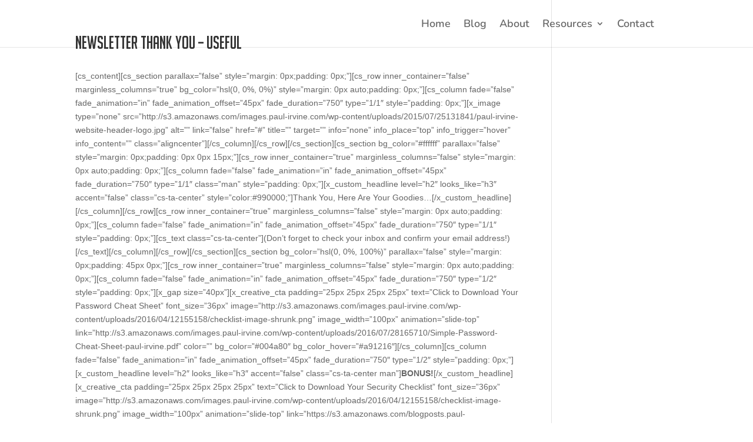

--- FILE ---
content_type: text/css
request_url: https://paul-irvine.com/wp-content/et-cache/11008/et-core-unified-tb-11741-deferred-11008.min.css?ver=1762972356
body_size: -114
content:
@font-face{font-family:"Big Noodle Titling";font-display:swap;src:url("https://paul-irvine.com/wp-content/uploads/et-fonts/big_noodle_titling.ttf") format("truetype")}

--- FILE ---
content_type: image/svg+xml
request_url: https://cdn1.paul-irvine.com/wp-content/uploads/2021/11/15140448/paulirvine-allwhite.svg
body_size: 3636
content:
<svg id="Layer_2" data-name="Layer 2" xmlns="http://www.w3.org/2000/svg" viewBox="0 0 1402.62 515.08"><defs><style>.cls-1{fill:#fff;}</style></defs><path class="cls-1" d="M244.87,704.52c1-.06.06,12.81,5.87,28.18,2.69,7.11,13,31.12,35,39.52,13.84,5.28,27.68,2.61,27.78,4.5.07,1.23-5.77,2.79-10.63,3.32-16.32,1.8-29.43-7.14-33.19-9.78-17.82-12.52-22.79-31.4-24.26-37.37C241.8,718.09,243.82,704.59,244.87,704.52Z" transform="translate(-212.5 -285.59)"/><path class="cls-1" d="M377.91,285.63c.38.66-27.16,10.68-50.87,39.91-8.67,10.69-21.91,27.45-24.65,52.24-2.13,19.31,3.23,34.91,6.26,43.83,2.81,8.24,7.1,20.86,17.74,33.39,5.29,6.22,13.87,13.11,31,26.87,8.54,6.84,13.42,10.41,18.79,17.74,3,4.1,7.84,10.72,9.91,19.63,3.91,16.85-4.45,31.67-10.17,41.67-10.72,18.73-25.21,30.22-26.22,29.35s13.24-12.54,18.78-33.65c1.16-4.39,5.51-21.87-1.43-39-7-17.28-19.48-19.34-38.29-35.54C321.53,475.8,292.22,450.48,285,414c-6.46-32.56,7.65-60,11.15-66.52C321.41,300,377.38,284.71,377.91,285.63Z" transform="translate(-212.5 -285.59)"/><path class="cls-1" d="M301.35,328.74c1.27,1-16.82,16.49-24,45.39a105.6,105.6,0,0,0-.78,44.87,113.46,113.46,0,0,0,19.76,44.28c11.53,15.73,26.16,27.21,32.47,32.09,12.95,10,21.92,14.24,28.11,26.67a43.09,43.09,0,0,1,5,18.72c.42,25.39-25.26,46.67-25.83,46.24-.09-.07.34-.67,2.59-4.61,0,0,2.7-5.07,4.72-9.74,3.23-7.5,7-16.27,6.52-26.08-.44-8.74-4.1-15.06-6.78-19.57-7.26-12.2-15.62-16.23-28.18-26.09-5.72-4.49-19.45-15.28-30.52-30A117,117,0,0,1,263.52,425c-1.8-8.9-5-25.59.26-45.13C272.74,346.77,299.86,327.52,301.35,328.74Z" transform="translate(-212.5 -285.59)"/><path class="cls-1" d="M327,580c1.22.73,9.63-7.09,12.92-18.53a39.3,39.3,0,0,0,.78-17.47c-2.21-11.38-17.59-24.27-48.26-49.57,0,0-14.54-12-24.78-26.09-.76-1-8.7-11.87-13.31-23.21-14.42-35.49,1.17-70-1.56-70.7-2.45-.64-18.78,27.39-14.35,60.52a95.32,95.32,0,0,0,14.61,38.35c6.65,10.17,13.56,16.13,27.13,27.65,26.34,22.37,48.85,35.33,50.87,50.61a56.38,56.38,0,0,1,.26,11C330.36,573.36,326.05,579.36,327,580Z" transform="translate(-212.5 -285.59)"/><path class="cls-1" d="M441.3,456.24C441,448.59,443,448.18,443,442c.06-15.42-11.88-27.08-13.57-28.7C416.32,400.61,399,400.92,394.48,401c-2.64.05-18.74.44-33.13,10.7-6,4.3-14.36,12.18-23,16.17-3.59,1.67-7,3.24-11.74,3.52-3.39.2-4.53-.43-5.28.39-2.48,2.73,5.33,15,14.28,24.65,6.72,7.26,7.82,6.32,22.7,18.59,2.83,2.34,24.5,20.37,28,30.91,1.1,3.35,2.47,6.61,3.52,10s1.36,4.88,1.95,4.89c1.29,0,3.16-6.67,3.33-12.91.24-8.7-3-11-7.17-25-3.78-12.63-3.7-19.26-2-24.91.61-2.06,2.08-6.82,4.9-7.24s4.35,3.88,9.39,7.89c1.46,1.17,2.67,1.87,15.65,6.39s16.49,5.47,18.2,9.2a11.2,11.2,0,0,1,.58,7.63c-1.15,3.68-4.22,5.13-3.72,6.06s4.88.57,7.9-1.89c1.76-1.43,3.32-3.75,4.17-8.61C444.49,468.94,441.63,465.24,441.3,456.24Zm-12.21-12.85a3.26,3.26,0,1,1,3.26-3.26A3.26,3.26,0,0,1,429.09,443.39Z" transform="translate(-212.5 -285.59)"/><path class="cls-1" d="M380.36,604.45c-1,.2-4.64-6.48-4.79-12.92-.32-13.4,14.43-29.71,30.91-29.57,2.65,0,13.51.5,19.82,9.39,5.41,7.6,4,15.94,3.4,18.52-.2.87-3.13,13.08-11.38,14.77-4.37.89-9-1.4-9-2.74s4.77-.75,8.11-4.3a11.1,11.1,0,0,0,2.45-10.76c-1.7-5.35-6.95-7-7.4-7.14-4.3-1.28-10.19-.08-12.16,4a8.1,8.1,0,0,0,.16,6.94c1.72,3.42,5.47,4.15,5.22,5s-4.48.93-8.61-.52-5.09-3.14-8.12-3a8.09,8.09,0,0,0-5.38,2.45c-.94,1.06-1.3,2.25-2,4.59C380.62,602.73,380.83,604.35,380.36,604.45Z" transform="translate(-212.5 -285.59)"/><path class="cls-1" d="M309.83,562.48c1.43-.06,1.52,8.4,5.08,17.22,5.55,13.73,16.43,20.68,25.83,27.39,19.31,13.78,45.41,32.41,59.48,59.48,4.63,8.9,9.19,17.67,9.39,29.73.67,40-47.43,71.06-49.57,69.13-1-.92,8.49-9.31,17.09-29.6,4.25-10,8.41-20.12,8.22-32.87-.05-3.22-.49-14.47-10.44-33.26-10.53-19.91-23.94-33.55-39.39-49.05-16.8-16.85-25.37-22.51-27.91-36C305.59,573.93,308.17,562.54,309.83,562.48Z" transform="translate(-212.5 -285.59)"/><path class="cls-1" d="M290.13,538.22c.89.25-3.66,10.54-2.35,23.48,1.1,10.8,5.82,19,16.44,33.13,20.93,27.9,27,28.69,40.95,49.3,11.62,17.16,16.66,30.28,18.53,35.48,3.55,9.92,7.41,21,7,36a89.32,89.32,0,0,1-6,29c-3.85,10-9,23.39-22.44,33.65-16.5,12.56-34.85,12.35-42.52,12.26-10.64-.13-21.12-2.15-21.13-3.91,0-2,12.84-.72,28.05-7.7,4.14-1.9,16.46-7.74,25.43-20.74,7.25-10.51,8.71-20.49,10.17-30.52.84-5.69,3.23-25.19-3.91-49.7-4.7-16.15-11.45-27.28-19.82-41.08-10.23-16.85-14-18.77-24-36.79C283,579.13,282.1,570.62,282,565.61,281.89,550.37,289.14,537.94,290.13,538.22Z" transform="translate(-212.5 -285.59)"/><path class="cls-1" d="M272.46,782.59c.59-.77-12.82-9.41-25.89-25.76-4.83-6-16.82-21.14-21.66-39.79-8.77-33.77,10.9-62.95,8.42-64-2.29-1-22.35,22.48-20.74,52,1.5,27.69,21.1,47.19,30.71,56.74C257,775.49,271.85,783.37,272.46,782.59Z" transform="translate(-212.5 -285.59)"/><path class="cls-1" d="M348,780.3c.73-.77,10,12.94,25,15.13,22.23,3.25,41.31-20.86,41.74-20.34s-20.24,29.91-43.57,25C356.21,797,347.29,781.11,348,780.3Z" transform="translate(-212.5 -285.59)"/><path class="cls-1" d="M322.54,752.85c-1.47-.34,6.15-20.05,3.33-51.26a189.66,189.66,0,0,0-8.8-41.68c-5.23-14.83-11.13-24.56-10-25.24s9,9,14.87,19.63a107.87,107.87,0,0,1,11.54,31.44C340.17,721.56,324.43,753.28,322.54,752.85Z" transform="translate(-212.5 -285.59)"/><path class="cls-1" d="M414.7,766.74c-.45-.5-5.49-6.32-3.85-12.72,1.88-7.36,11.49-11.1,15.13-12.52,5.23-2,8.27-1.77,11.41-5.09,3.32-3.5,3.2-7.24,4.24-7.17,1.82.11,4,11.56,1.57,23.48-1.61,8-3,14.88-9.13,18C428.14,773.72,419.64,772.28,414.7,766.74Z" transform="translate(-212.5 -285.59)"/><path class="cls-1" d="M437,743.46c-.34-.33-1.11-.38-7.24,2.74-4.06,2.06-6.09,3.09-7.24,4.1-1.91,1.68-5.29,4.64-5.09,8.81a7.35,7.35,0,0,0,11,6.46c2.64-1.41,3.61-4.06,4.7-7.05,1.17-3.22.57-3.71,1.76-7.82C436.22,745.93,437.73,744.16,437,743.46Z" transform="translate(-212.5 -285.59)"/><path class="cls-1" d="M429.3,760.8a5.86,5.86,0,0,1-5.41,5.55A5.78,5.78,0,0,1,418,761c-.12-3.94,4.8-5.55,5.68-5.84.19-.06,3.48-1.11,4.5.2.29.37.21.71.32,1.82C428.74,759.33,429.25,759.87,429.3,760.8Z" transform="translate(-212.5 -285.59)"/><path class="cls-1" d="M238.37,687.05c-.64-.38-7.88-4.89-7.9-12,0-8.23,9.54-15,13.16-17.63,5.2-3.71,8.64-4.36,11.17-8.76,2.67-4.66,1.46-8.5,2.63-8.75,2.05-.43,7.69,10.81,8.45,23.93.52,8.79,1,16.38-4.94,21.49C255.24,690.22,245.42,691.31,238.37,687.05Z" transform="translate(-212.5 -285.59)"/><path class="cls-1" d="M256.38,656.06c-.47-.24-1.34-.06-7.22,5.05-3.9,3.38-5.85,5.08-6.84,6.48-1.63,2.32-4.52,6.43-3.1,10.7a8.46,8.46,0,0,0,6.45,5.66,9.65,9.65,0,0,0,7.52-2.29c2.51-2.26,2.82-5.32,3.17-8.75.38-3.7-.42-4-.29-8.67C256.23,658.86,257.39,656.57,256.38,656.06Z" transform="translate(-212.5 -285.59)"/><path class="cls-1" d="M252.83,676.44c.72,2.11-.69,6.23-4.4,7.41-3.44,1.09-7.13-.9-8-3.81-1.27-4,3.72-7.23,4.6-7.79.2-.13,3.54-2.22,5-1.17.43.3.44.68.88,1.8C251.79,675.07,252.51,675.48,252.83,676.44Z" transform="translate(-212.5 -285.59)"/><path class="cls-1" d="M242.92,629.6c.8-.07,9.94-1,13.56-7.94,4.17-8-1.46-19.06-3.59-23.27-3.06-6-6-8.29-6.17-13.75-.19-5.77,2.9-8.92,1.91-9.72-1.72-1.38-12.73,6.85-20.07,19.19-4.91,8.27-9.16,15.41-6.14,23.14C225.34,624.71,234.1,630.4,242.92,629.6Z" transform="translate(-212.5 -285.59)"/><path class="cls-1" d="M241.47,591.1c.57,0,1.3.57,4.3,8.29,2,5.12,3,7.67,3.22,9.5.38,3,1,8.36-2.45,11.82a9.29,9.29,0,0,1-9,2.45,9.85,9.85,0,0,1-6-5.76c-1.25-3.39,0-6.49,1.4-10,1.5-3.76,2.43-3.7,4.64-8.26C240.2,593.88,240.26,591.12,241.47,591.1Z" transform="translate(-212.5 -285.59)"/><path class="cls-1" d="M234.57,612.5c-1.75,1.71-2.49,6.36.43,9.25a6.93,6.93,0,0,0,9.54.1c3.24-3.33.11-8.75-.44-9.72-.13-.21-2.24-3.8-4.19-3.5-.56.09-.75.45-1.74,1.33C236.24,611.67,235.36,611.72,234.57,612.5Z" transform="translate(-212.5 -285.59)"/><path class="cls-1" d="M521.59,612.35H493.84V477.48h59.57c28.12,0,43.48,14.8,43.48,41.81,0,27.38-15.91,45-40.7,45h-34.6Zm25.9-71.23c14.8,0,21.65-6.47,21.65-20.35,0-13.69-6.85-20.16-21.65-20.16h-25.9v40.51Z" transform="translate(-212.5 -285.59)"/><path class="cls-1" d="M629.08,585.15,620,612.35h-28.3l47.91-134.87h30.71L717,612.35H688.46l-8.88-27.2Zm25.34-75.85L636.85,562H672Z" transform="translate(-212.5 -285.59)"/><path class="cls-1" d="M835,477.48v91.39c0,15.17-4.07,25.9-13.14,34-9.8,8.88-24.05,13.69-40.33,13.69s-30.52-4.81-40.33-13.69c-9.06-8.14-13.13-18.87-13.13-34V477.48H755.8v91.39c0,16.28,8.32,24,25.71,24s25.72-7.77,25.72-24V477.48Z" transform="translate(-212.5 -285.59)"/><path class="cls-1" d="M890.1,589.22h64.57v23.13H862.36V477.48H890.1Z" transform="translate(-212.5 -285.59)"/><path class="cls-1" d="M1044,612.35h-27.74V477.48H1044Z" transform="translate(-212.5 -285.59)"/><path class="cls-1" d="M1098.6,612.35h-27.75V477.48h72.33c11.47,0,20,3,26.09,9.25,6.47,6.66,10.17,16.47,10.17,27.2,0,16.46-7.58,27.38-22.75,33.3,17.2,7.4,17.94,9.25,18.68,49,0,5.92,1.67,8.7,5.92,11.1v5h-29.78c-3.33-6.48-4.07-10.36-4.07-23.13,0-2,0-5.36.18-8.88v-5.55c0-11.1-5.18-15.91-17.2-15.91H1098.6Zm33.48-76.59c8,0,11.47-.93,14.62-3.52,3.33-2.77,5-8,5-14.43,0-6.29-1.66-10.91-5-13.69-3.52-2.77-6.66-3.51-14.62-3.51H1098.6v35.15Z" transform="translate(-212.5 -285.59)"/><path class="cls-1" d="M1234.57,612.35l-45.51-134.87H1217l30,101.57,29.41-101.57h27.94l-46.25,134.87Z" transform="translate(-212.5 -285.59)"/><path class="cls-1" d="M1354.08,612.35h-27.75V477.48h27.75Z" transform="translate(-212.5 -285.59)"/><path class="cls-1" d="M1406.44,519.11v93.24h-27.75V477.48h28.49l53.46,91.76V477.48h27.75V612.35h-27.75Z" transform="translate(-212.5 -285.59)"/><path class="cls-1" d="M1542,589.22h73.07v23.13H1514.29V477.48h97.49v23.13H1542v30.52h64.56v23.13H1542Z" transform="translate(-212.5 -285.59)"/></svg>